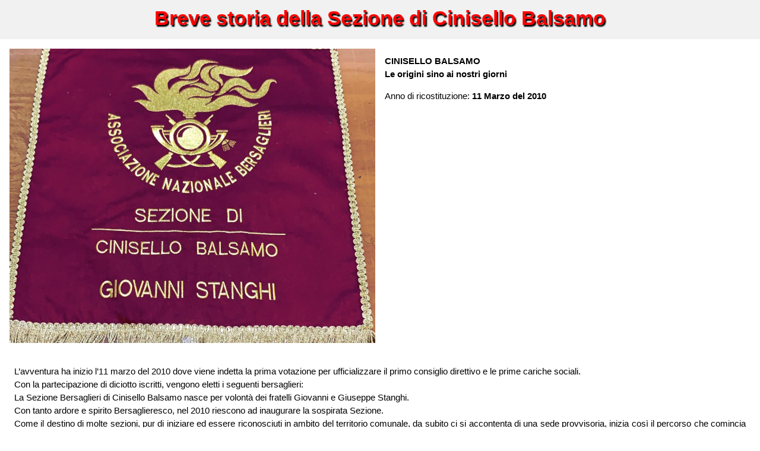

--- FILE ---
content_type: text/html
request_url: https://www.anbprovmilano.it/Bersaglieri%20e%20la%20Storia/storia/Cinisello.html
body_size: 4842
content:
<!DOCTYPE html>
<html lang="it">
<head>
<meta name="viewport" content="width=device-width, initial-scale=1">
<title>Storia</title> 
<link rel="icon" href="storia/logo.png" type="image/png" />

<meta charset="utf-8">
<meta name="description" content="">
<meta name="author" content="maltangelo">

<link rel="stylesheet" href="./css/PaginaStoria.css">

<style>
* {box-sizing: border-box;}
body {font-family: Verdana, sans-serif;}
.mySlides {display: none;}
img {vertical-align: middle;}

/* Slideshow container */
.slideshow-container {
  max-width: 1000px;
  position: relative;
  margin: auto;
}

/* Caption text */
.text {
  color: #f2f2f2;
  font-size: 15px;
  padding: 8px 12px;
  position: absolute;
  bottom: 8px;
  width: 100%;
  text-align: center;
}

/* Number text (1/3 etc) */
.numbertext {
  color: #f2f2f2;
  font-size: 12px;
  padding: 8px 12px;
  position: absolute;
  top: 0;
}

/* The dots/bullets/indicators */
.dot {
  height: 15px;
  width: 15px;
  margin: 0 2px;
  background-color: #fff;
  border-radius: 50%;
  display: inline-block;
  transition: background-color 0.6s ease;
}

.active {
  background-color: #fff;
}

/* Fading animation */
.fade {
  -webkit-animation-name: fade;
  -webkit-animation-duration: 1.5s;
  animation-name: fade;
  animation-duration: 1.5s;
}

@-webkit-keyframes fade {
  from {opacity: .4} 
  to {opacity: 1}
}

@keyframes fade {
  from {opacity: .4} 
  to {opacity: 1}
}

/* On smaller screens, decrease text size */
@media only screen and (max-width: 300px) {
  .text {font-size: 11px}
}
</style>
</head>
<body>
<!-- |||||||||||||||||||||||||||||||||||||||||||||||||||||||||||||||     INIZIO     ||||||||||||||||||||||||||||||||||||||||||||||||||||||||||||||||||||||| -->
<div class="w3-light-grey w3-padding-30 w3-margin-bottom w3-center">
<!--  <h1 class="w3-jumbo"></h1> -->
<P style="margin-top: 0px; padding: 5px 2px 10px 2px;margin-bottom: 0px; font-weight: Bold; color: red; font-size: 34px; text-shadow: 2px 3px 2px #000;">
		Breve storia della Sezione di Cinisello Balsamo
</P>
</div>

<!-- SINISTRA -->

<div class="w3-row-padding w3-content" style="max-width:1400px">
<div class="w3-half">
<!-- <div class="w3-twothird"> -->
	<div class="mySlides fade">
		<img src="foto/cinisello.jpg" style="width:100%">
	</div>

<!--	<div class="mySlides fade">
 		 <img src="foto/Milano-F.jpg" style="width:100%">
	</div>

	<div class="mySlides fade">
		<img src="foto/Milano-F2.jpg" style="width:100%">
	</div>
-->
<div style="text-align:center">
	<span class="dot"></span> 

</div>

<script>
var slideIndex = 0;
showSlides();

function showSlides() {
  var i;
  var slides = document.getElementsByClassName("mySlides");
  var dots = document.getElementsByClassName("dot");
  for (i = 0; i < slides.length; i++) {
    slides[i].style.display = "none";  
  }
  slideIndex++;
  if (slideIndex > slides.length) {slideIndex = 1}    
  for (i = 0; i < dots.length; i++) {
    dots[i].className = dots[i].className.replace(" active", "");
  }
  slides[slideIndex-1].style.display = "block";  
  dots[slideIndex-1].className += " active";
  setTimeout(showSlides, 3000); // Change image every 3 seconds
}
</script>

<!-- |||||||||||||||||||     FINE IMMAGINI     ||||||||||||||||| -->


</div>

<!-- DESTRA -->

<div class="w3-half">

<h2><b></b></h2>
<b>CINISELLO BALSAMO
<br>
Le origini sino ai nostri giorni</b>

<div class="w3-justify"><p>


Anno di ricostituzione:	 <b>11 Marzo del 2010</b>


</p>
    </div>
</div>


<div class="w3-container">

<div class="w3-justify">
<p>



L’avventura ha inizio l’11 marzo del 2010 dove viene indetta la prima votazione per ufficializzare il primo consiglio direttivo e le prime cariche sociali. 
<br>Con la partecipazione di diciotto iscritti, vengono eletti i seguenti bersaglieri:
<br>
La Sezione Bersaglieri di Cinisello Balsamo nasce per volontà dei fratelli Giovanni e Giuseppe Stanghi.
<br>Con tanto ardore e spirito Bersaglieresco, nel 2010 riescono ad inaugurare la sospirata Sezione.
<br>Come il destino di molte sezioni, pur di iniziare ed essere riconosciuti in ambito del territorio comunale, da subito ci si accontenta di una sede provvisoria, inizia così il percorso che comincia dal Circolo Concordia ubicato in via Delle Rimembranze, messo a disposizione dall’Amministrazione Comunale dello stesso Comune di Cinisello Balsamo. 
<br>
La voglia di iniziare e la determinazione per essere riconosciuti, sono i presupposti per promuovere, il primo Raduno Provinciale che vede la partecipazione della Fanfara di Firenze e la gradita presenza del Gen. di C. A. nonché Presidente Nazionale Benito Pochesci, contornati da tanti bersaglieri delle sezioni della provincia di Milano e tantissimi Labari delle varie Sezioni. 
<br>
Dopo un paio d’anni, cresce il desiderio di essere indipendenti, il socio bersagliere Gallo Giovanni, mette a disposizione parte della propria abitazione, si valutano i benefici che deriveranno da questa scelta e si decide di trasferirsi in via Ariosto. 
<br>
L'inaugurazione della nuova Sede vede la partecipazione di tanti Bersaglieri, la Fanfara di Seregno e diversi Labari delle Sezioni dei comuni limitrofi. 
<br><br>

Dietro proposta del Bersagliere Scalambra Gabriele, viene promosso lo spostamento di Sezione presso la sede A. V. I. S. di Cinisello Balsamo dove si andrebbe a migliorare lo spazio a disposizione, considerando anche le esigenze che col passare degli anni aumentano.
<br><br>
<B>Nel maggio del 2016 </B>siamo nella nuova sede di via Marconi 50. L’inaugurazione di questa nuova sede produce una grande risonanza cittadina. Questa nuova realtà porta tranquillità ed entusiasmo e i benefici a tutta la collettività, non si fanno attendere, possiamo ritrovarci e possiamo programmare la partecipazione di altrettanti raduni Provinciali, Regionali e Nazionali e siamo quindi proiettati ad intraprendere nuove iniziative, il nostro prossimo obiettivo è valorizzare questa nuova sezione.
<br>
<br>Si fa largo la volontà di realizzare un Monumento al Bersagliere nella nostra Città, per alcuni un sogno irraggiungibile, ma per tanti altri iscritti, prevale la volontà di promuovere e condividere il progetto del Direttivo. 
<br>In contemporanea, altri manifestano contrarietà e purtroppo ostacolano il percorso individuato e anche la fattibilità del progetto viene messo in discussione, fortunatamente in contrapposizione la determinazione del Presidente Stanghi e del vice Presidente Arcara, si rileva efficace sulla negatività dei contrari, e così si incominciano a reperire i fondi che servono alla sua realizzazione.
Con l'aiuto di alcuni Bersaglieri, Simpatizzanti, Commercianti e Cittadini comuni, si raggiunge l'obiettivo prefissato, e così il 15 aprile 2018, si realizza quel sogno che per tanti sembrava una chimera, il Raduno Regionale a Cinisello Balsamo e lo scoprimento del Monumento al Bersagliere "Carlo Oriani", un nostro concittadino che si è distinto nella “grande guerra” 1915-1918 avendo cercato di salvare un commilitone caduto nel fiume Tagliamento nel 1917.
<br><br>
Purtroppo in questa circostanza pagò per questa sua determinazione un prezzo altissimo, poiché morì nel compimento di questo intervento. A livello sportivo, viene inoltre ricordato per avere vinto il Giro D'Italia nel 1913.
<br>
Immensa è stata la partecipazione a questo Raduno Regionale, erano presenti: il Labaro Nazionale accompagnato dal Presidente bers. Ottavio Renzi e dal Vicepresidente bers. Daniele Carozzi, il Presidente Interregionale del Nord Italia bers. Paltrinieri, il Presidente Regionale bers. Armando Bignotti, il Presidente Provinciale bers. Angelo Crivelli, il Presidente Onorario Gen. C. A. bers. Benito Pochesci e senza voler dimenticare nessuno, Onorevoli, Sindaci, e tantissime Autorità Civili e Militari, tutto questo allietato dal suono Bersaglieresco di ben cinque Fanfare.
<br>
<br>
La gioia del nuovo Direttivo, viene oscurata dalle dimissioni di ben nove iscritti dalla Sezione, per vecchi dissapori con il Presidente uscente, nonostante l’intervento del nuovo Presidente che in tutti i modi cerca una soluzione per riarmonizzare il gruppo e la ricerca di una riappacificazione che risulta però vana. Per procedere non rimane altro che ricompattare il gruppo e proporre nuovi obiettivi.
<br><br>Il più importante è stato quello di avere portato i Bersaglieri nelle scuole, con la loro storia, allestendo un piccolo museo e i nostri suoni e canti accompagnati dalla Fanfara A. Caretto di Melzo. 
Grande partecipazione di studenti delle scuole medie di Cinisello Balsamo ed onorati dalla disponibilità del Presidente Onorario Gen. di C. A. Benito Pochesci, una importante oratore, nonché conoscitore della storia del nostro corpo.
 
<br>Purtroppo il 2020 non può essere ricordato per i Nostri Raduni e nemmeno per le nostre corse Piume al Vento, ma solo e tristemente per la terribile pandemia che ci ha portato via tanti nostri fratelli a noi cari, l’impossibilità di spostarci, la cancellazione dei sorrisi e i momenti di ritrovo con parenti, amici e tutti coloro che fanno parte della famiglia Cremisi.
<br><br>Tutto questo però ci ha dato modo di metterci al servizio della comunità ed accettare con spirito Bersaglieresco la proposta dell'Amministrazione Comunale per tutti quei servizi utili alla cittadinanza, come ad esempio, la distribuzione delle mascherine sanitarie in un periodo di assenza di disponibilità.
<br><br>
Vorrei concludere la breve storia della Sezione Bersaglieri di Cinisello Balsamo con un ricordo e una preghiera agli amici Simpatizzanti e ai Fratelli Piumati che ci hanno lasciato in questi anni. Il loro impegno e la loro partecipazione, hanno contributo a far crescere questa nostra Sezione e a poter vedere realizzato tutti gli obiettivi desiderati. 
<br><br>
<B>…..sempre presenti,
<br>
i bersaglieri:<br></B>

Stanghi Giuseppe, D'Arenzo Francesco Antonio, Finocchietti Michele, Sottocorno Gianluigi, Ferrara Domenico, Scalambra Gabriele, Ottolini Mario, Stanghi Giovanni.
<br>
<B>e i simpatizzanti:<br></B>

Bove Antonio, Radice Margherita, Punzi Vitantonio.</p>
</div>

    <div class="w3-container w3-light-grey w3-justify">
      	<h2><center><b>
		Elenco dei Presidenti dalla fondazione ad oggi
	</h2></b></center>
      <p class="w3-justify">


<B>L'allora Direttivo era così formato per il triennio 2012 - 2014</B>
<br>
<ul>
<li>Presidente:		Stanghi Giovanni </li>
<li>Vice Presidente:		Ferrara Domenico </li>
<li>Consiglieri:		Tartaglia Michele, Gallo Giovanni, Ottolini Mario </li>
<li>Sindaci Revisori:		D'Arenzo Francesco Antonio, Verdaro Silvio, Arcara Pino</li>
<li>Segretaria:		Suardi Carmen. </li>
</ul>
<br><br>
<B>Il 14 gennaio 2015 </B>vengono indette, nuove votazioni per il nuovo Direttivo che coprirà la carica dal 2015 – 2017, l’esito è il seguente:
<br>
<ul>
<li>Presidente:		Stanghi Giovanni </li>
<li>Vice Presidente:		Arcara Pino </li>
<li>Consiglieri:		Ferrara Domenico, Ottolini Mario, Castellani Marcello </li>
<li>Sindaci Revisori:		Di Blasi Armando, Cattaneo Paolo </li>
<li>Segretaria:		Suardi Carmen. </li>
</ul>
<br><br>

<B>A Giugno del 2018 </B>una svolta importante per la Nostra Sezione, nuove elezioni che formalizzano queste nuovi nominativi:
<br>
<ul>
<li>Presidente;		Arcara Pino</li>
<li>Vice Presidente:		Stanghi Giovanni </li>
<li>Consiglieri:		Zammuto Orazio, Muscas Giovanni, Condemi Domenico.
<li>Sindaci Revisori:		Trischitta Andrea, Gallo Giovanni. 
<li>Segretario:		Ferrara Domenico. </li>
</ul>
<br><br>
<B>Oggi in carica;</B>
<br>
<ul>
<li>Presidente:		Stanghi Giovanni </li>
<li>Vice Presidente:		Ferrara Domenico, </li>
<li>Consiglieri:		Ottolini Mario, Cattaneo Paolo, </li>
<li>Sindaci Revisori:		D'Arenzo Francesco Antoni, Sottocorno Gianluigi, Tartaglia Michele</li>
<li>Segretaria:		Longo Raffaella. </li>

</ul>


</p>
</div>


</div>


<!-- Tolto questa parte a DX
 |||||||||||||||||||      1 Parte  Destra    ||||||||||||||| 
<div class="w3-third">
    <div class="w3-container w3-light-grey">
	<h2><b><center>Cronistoria 
		Sezione "Umberto Tagliabue"
	</h2></b></center>
	<p class="w3-justify">

	</p>
    </div>
    <br>
 |||||||||||||||||||      2 Parte  Destra    ||||||||||||||| 
    <div class="w3-container w3-light-grey w3-justify">
      	<h2><center><b>
		Elenco dei Presidenti dalla fondazione ad oggi
	</h2></b></center>
	<p class="w3-justify">


	</p>
    </div>
</div>
--> 

</body>
</html>